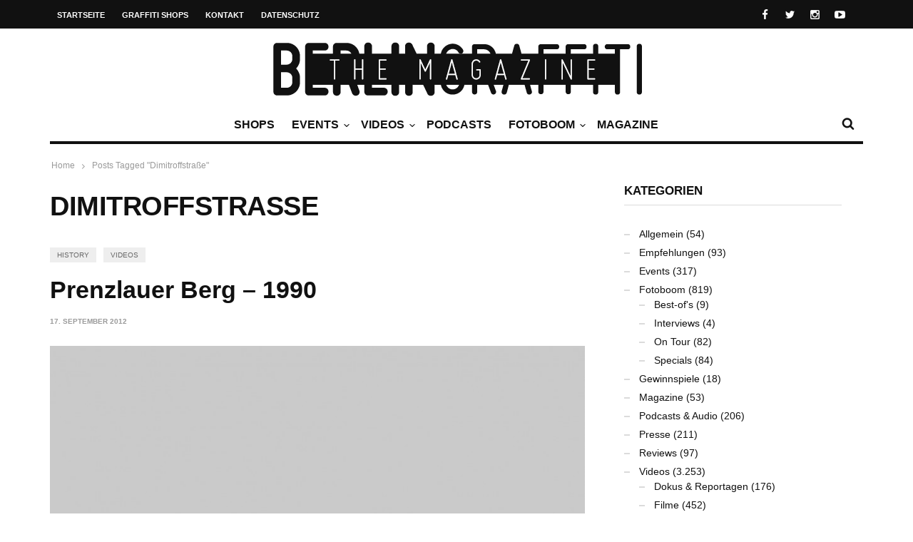

--- FILE ---
content_type: text/html; charset=utf-8
request_url: https://www.google.com/recaptcha/api2/aframe
body_size: 267
content:
<!DOCTYPE HTML><html><head><meta http-equiv="content-type" content="text/html; charset=UTF-8"></head><body><script nonce="FVczZR25A-rvolPg1F4PJw">/** Anti-fraud and anti-abuse applications only. See google.com/recaptcha */ try{var clients={'sodar':'https://pagead2.googlesyndication.com/pagead/sodar?'};window.addEventListener("message",function(a){try{if(a.source===window.parent){var b=JSON.parse(a.data);var c=clients[b['id']];if(c){var d=document.createElement('img');d.src=c+b['params']+'&rc='+(localStorage.getItem("rc::a")?sessionStorage.getItem("rc::b"):"");window.document.body.appendChild(d);sessionStorage.setItem("rc::e",parseInt(sessionStorage.getItem("rc::e")||0)+1);localStorage.setItem("rc::h",'1768867606870');}}}catch(b){}});window.parent.postMessage("_grecaptcha_ready", "*");}catch(b){}</script></body></html>